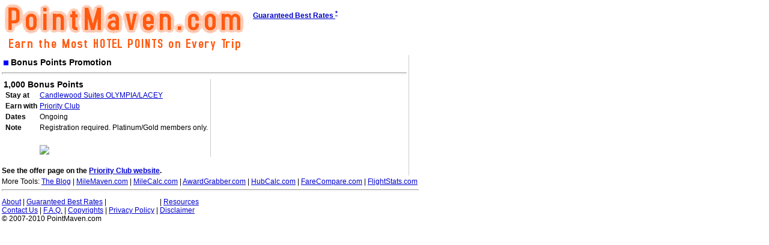

--- FILE ---
content_type: text/html
request_url: https://www.pointmaven.com/offer/stay/page/20ac2009a1b041b50c6e529e93bf3d6b/49/173/32278/
body_size: 2276
content:
<HTML xmlns="http://www.w3.org/1999/xhtml">
<HEAD>
<title>PointMaven.com: 1,000 Bonus Points at Candlewood Suites OLYMPIA/LACEY</title>
<meta http-equiv="Content-Type" content="text/html; charset=UTF-8">
<meta name="Description" content="Priority Club Bonus Points Promotions at Candlewood Suites OLYMPIA/LACEY">
<meta name="keywords" content="hotels, points, frequent flyer,bonus miles,promotions,offers,miles,mile offers,airlines,frequent flyer programs, marriott rewards, priority club, hilton hhonors, starwood preferred guest">
<LINK REL="stylesheet" TYPE="text/css" HREF="/style.css">
<script src="/functions.js"></script>
<link rel="shortcut icon" href="/favicon.ico">
<link rel="icon" href="/favicon.ico">
</HEAD>
<BODY onLoad="; " onUNload="; ">
<script type="text/javascript">
window.google_analytics_uacct = "UA-247038-9";
</script>
<script src="http://maps.google.com/maps?file=api&amp;v=2.78&amp;key=ABQIAAAAfLPO0ewzHhYJbihi4XHZEhR4PHMANsdDlVUukREGFNhX8QRV-RTLDiZrk85B_zUUxDgV-WWDChOD3A" type="text/javascript"></script>
<table width=700>
	<tr>
		<td colspan=2 valign=top>
		<a name="top"></a>
			<table width=100% style="border-bottom: 0px solid #ccc">

				<tr>
					<td style='font-size: 12px; font-weight: bold'><a href=/><img align=middle src=/images/misc/orangelogo.gif></a>
					</td>
					<td valign=top><a href=/lowestrate><b><div style="padding: 10px"><nobr>Guaranteed Best Rates <sup>*</sup></div></a></td>
					<td valign=top width=30% align=right>
						<div style="padding: 10px; text-align:right">
												<script type="text/javascript">
<!--
google_ad_client = "pub-0410036863505804";
google_alternate_ad_url = "http://www.milemaven.com/amazon_ad.php?locale=US&width=234&height=60&city=&link=0000cc";
google_ad_width = 234;
google_ad_height = 60;
google_ad_format = "234x60_as";
google_ad_type = "text_image";
google_color_border = "ffffff";
google_color_bg = "ffffff";
google_color_text = "000000";
google_color_link = "0000cc";
google_ad_channel = "9685205717";
//--></script>
<script type="text/javascript"
src="http://pagead2.googlesyndication.com/pagead/show_ads.js">
</script>

												</div>
	
					</td>
				</tr>
			</table>
		</td>
	</tr>

	<tr>
		<td valign=top id="mm_cont"><table><tr><td id=mm_title><img src=/images/misc/clear.gif height=8 width=8 id=mm_blt>&nbsp;Bonus Points Promotion</td></tr></table>
<hr>
<table><tr><td bgcolor=#ffffff valign=top style="border-right: 1px solid #ccc">
<span id=mm_title>1,000 Bonus Points</span>
<table idx=mm_ot>
	<tr><th valign=top align=left>Stay at</th><td>
		<a title="" href=/forward/?url=http%3A%2F%2Fwww.ichotelsgroup.com%2Fh%2Fd%2Fpc%2F1%2Fen%2Fhotel%2FLACWA&sid=book_lacwa&hint= target=_blank rel=nofollow onmouseover="window.status='http://www.ichotelsgroup.com/h/d/pc/1/en/hotel/LACWA';return true;" onmouseout="window.status=' ';return true;">Candlewood Suites OLYMPIA/LACEY</a>
		
	</td></tr>
<tr><th align=left valign=top><nobr>Earn with</nobr></th><td valign=top>
<a title="" href=/forward/?url=http%3A%2F%2Fwww.ichotelsgroup.com%2Fh%2Fd%2Fpc%2F1%2Fen%2Fhome&sid=prog_lacwa&hint= target=_blank rel=nofollow onmouseover="window.status='http://www.ichotelsgroup.com/h/d/pc/1/en/home';return true;" onmouseout="window.status=' ';return true;">Priority Club</a></td></tr>
<tr><th valign=top align=left>Dates</th><td valign=top><nobr>
																				Ongoing
												</nobr>
				</td></tr>
		<tr><th valign=top align=left>
	Note</th>
	<td valign=top>
		Registration required.	 Platinum/Gold members only. 	</td></tr>
<tr><td colspan=2>&nbsp;</td></tr>
<tr><th></th><td><a title="" href=/forward/?url=http%3A%2F%2Fwww.ichotelsgroup.com%2Fh%2Fd%2Fpc%2F1%2Fen%2Fhotel%2FLACWA&sid=image_lacwa&hint= target=_blank rel=nofollow onmouseover="window.status='http://www.ichotelsgroup.com/h/d/pc/1/en/hotel/LACWA';return true;" onmouseout="window.status=' ';return true;"><img src=http://www.ichotelsgroup.com/hotelmedia/affiliate/lacwa/photo/photo.jpg></a></td></tr>



</table>
</td>
<td valign=top>&nbsp;</td><td valign=top>

<script type="text/javascript"><!--

google_ad_client = "pub-0410036863505804";
google_alternate_ad_url = "http://www.milemaven.com/amazon_ad.php?locale=US&width=300&height=250&city=&link=0000cc";
google_ad_width = 300;
google_ad_height = 250;
google_ad_format = "300x250_as";
google_ad_type = "text_image";
google_color_border = "ffffff";
google_color_bg = "ffffff";
google_color_link = "0000cc";
google_color_text = "000000";
google_ad_channel = "7307186932";

//--></script>
<script type="text/javascript"
src="http://pagead2.googlesyndication.com/pagead/show_ads.js">
</script>
</td></tr></table>
<br>
	<b>See the offer page on the <a title="" href=/forward/?url=https%3A%2F%2Fsecure.ichotelsgroup.com%2Fh%2Fd%2Fpc%2F1%2Fen%2Fep%3F_promoCode%3D2318&sid=lacwa_offer&hint= target=_blank rel=nofollow onmouseover="window.status='https://secure.ichotelsgroup.com/h/d/pc/1/en/ep?_promoCode=2318';return true;" onmouseout="window.status=' ';return true;">Priority Club website</a>.</b>


	</td>
	<td valign=top style="border-left: 1px solid #ccc">
<table>
	<tr>
		<td>
																				
					<script type="text/javascript"><!--

					google_ad_client = "pub-0410036863505804";
					google_alternate_ad_url = "http://www.milemaven.com/amazon_ad.php?locale=US&width=160&height=600&city=&link=0000cc";
					google_ad_width = 160;
					google_ad_height = 600;
					google_ad_format = "160x600_as";
					google_ad_type = "text_image";
					google_color_border = "ffffff";
					google_color_bg = "ffffff";
					google_color_text = "000000";
					google_color_link = "0000cc";
					google_ad_channel = "8017054658";

					//--></script>
					<script type="text/javascript"
					src="http://pagead2.googlesyndication.com/pagead/show_ads.js">
					</script>
					<br>

					
									</td>
	</tr>
</table>	</td>
	</tr>
	<tr>
	<td colspan=2>
<nobr>More Tools: 
<a href="http://blog.milemaven.com">The Blog</a>
| <a href="http://www.milemaven.com">MileMaven.com</a>
 | <a href="http://www.milecalc.com">MileCalc.com</a>
| <a href="http://www.awardgrabber.com">AwardGrabber.com</a>
| <a href="http://www.hubcalc.com">HubCalc.com</a>
| <a href="http://www.farecompare.com">FareCompare.com</a>
| <a href="http://www.flightstats.com">FlightStats.com</a></nobr>
<a href="http://infantilization.blogspot.com"><span style="display:none">infantilization: the dumbing down of western civilization</span></a>
<hr>
 <a href="/about">About</a>
 | <a href="/lowestrate">Guaranteed Best Rates</a>
 | 
<!-- AddThis Button BEGIN -->
<script type="text/javascript">addthis_pub  = 'boaziko@gmail.com';</script>
<a href="http://www.addthis.com/bookmark.php" onmouseover="return addthis_open(this, '', '[URL]', '[TITLE]')" onmouseout="addthis_close()" onclick="return addthis_sendto()"><img src="http://s9.addthis.com/button0-bm.gif" width="83" height="16" border="0" alt="" /></a><script type="text/javascript" src="http://s7.addthis.com/js/152/addthis_widget.js"></script>
<!-- AddThis Button END -->
 | <a href="/resources">Resources</a>
 <br> <a href="/contact">Contact Us</a>
 | <a href="/faqs">F.A.Q.</a>
 | <a href="/copy">Copyrights</a>
 | <a href="/privacy">Privacy Policy</a>
	| <a href="/disc">Disclaimer</a>
<br>&copy 2007-2010 PointMaven.com
		</td>
	</tr>
</table>

<div style="visibility: hidden">
<!-- Start of StatCounter Code -->
<script type="text/javascript" language="javascript">
var sc_project=2349942; 
var sc_invisible=0; 
var sc_partition=21; 
var sc_security="1b243d4d"; 
</script>

<script type="text/javascript" language="javascript" src="http://www.statcounter.com/counter/counter.js"></script><noscript><a href="http://www.statcounter.com/" target="_blank"><img  src="http://c22.statcounter.com/counter.php?sc_project=2349942&amp;java=0&amp;security=1b243d4d&amp;invisible=0" alt="frontpage hit counter" border="0"></a> </noscript>
<!-- End of StatCounter Code -->
</div>
<script src="http://www.google-analytics.com/urchin.js" type="text/javascript">
</script>
<script type="text/javascript">
_uacct = "UA-247038-9";
urchinTracker();
</script>
<script src="/astrack.js" type="text/javascript"></script>

</BODY>
</HTML>

--- FILE ---
content_type: text/css
request_url: https://www.pointmaven.com/style.css
body_size: 1207
content:

body {
	margin: 0px;
}
body,p,td,tr {
 font-size: 12px;
 font-family: arial, verdana, serif;
}

#treemap {
	background-color: #222;
}
#tmhotel {
	vertical-align: middle;
	text-align: center;
	overflow: hidden;
	background-color: #bbb;
}

#tmlabel {
	font-size: 9px;
	font-weight: bold;
	text-align: center;
	vertical-align: middle;
}

#tmhlink {
	color: black;
	text-decoration: none;
}

#tmproglabel {
	font-size: 12px;
	overflow: hidden;
	text-align: center;
}

#tmplink {
	font-weight: bold;
	text-decoration: none;
	color: white;
	background-color: #777;
}

#tmprog {
	background-color: black;
}

#mm_int {margin: 0px; padding: 0px; }
#mm_ot {border: 1px solid #ccc;}
#mm_msg {color: red}
#mm_fld {font-weight: bold}
#mm_blt {vertical-align: middle; background: blue}
#mm_logo {text-align: right;}
td#mm_tab {font-size: 13px; font-weight: bold; text-align: center; margin: 0px; padding: 6px; border-bottom: 1px solid #888888; }
td#mm_tabon {font-size: 13px; font-weight: bold; text-align: center; background: #eeeeee; margin: 0px;  padding: 6px; border-top: 1px solid #888888; border-right: 1px solid #888888; border-left: 1px solid #888888; border-bottom: none;
filter:progid:DXImageTransform.Microsoft.Gradient
(GradientType=0,StartColorStr='#dddddd',EndColorStr='#ffffff');
}
/*
filter:progid:DXImageTransform.Microsoft.Gradient
(GradientType=0,StartColorStr='#87cefa',EndColorStr='#ffffff');
*/
#mm_crumb {font-size: 10px; text-align: right}
h3, #mm_title {font-size: 14px; font-weight: bold}
#mm_ft {font-size: 11px}
table#mm_selectx {background: #dddddd}
select#mm_select {font-size: 10px}
#mm_head {padding: 1px; font-size: 12px; padding: 4px 0px 0px 8px; color: #666666}
#mm_m {vertical-align: top; text-align: center; padding: 0px 0px 0px 0px; }
#mm_cl {vertical-align: top; padding: 0px 0px 0px 0px; }
#mm_offer {
	font-size: 11px; border: 1px solid #ccc; padding: 5px;
}

#mm_t {font-weight: bold; color: black; text-decoration: none; }
a img { border:0; }
hr {height: 1px; color: #ccc}


input#mm_btn{
width: 100%;
color:#000;
font-family: arial;
font-weight:bold;
background-color:#fff;
border:1px solid #fff;
border-top-color:#fff;
border-left-color:#fff;
border-right-color:#555;
border-bottom-color:#555;
filter:progid:DXImageTransform.Microsoft.Gradient
(GradientType=0,StartColorStr='#dddddd',EndColorStr='#ffffff');}

a:link, a:visited, a:active {
	text-decoration: underline;
	color: #0000CC;
}

a:hover {
	text-decoration: none;
}

td#mm_search {
	 text-align: left;
	 vertical-align: middle;
     border-right: 2px solid #e7e7e7;
     padding: 2px 2px 2px 2px;
}
#mm_table {
	border-collapse: collapse;
}
tr#mm_search {
	background-color: #e7e7e7;
	margin: 0px 0px 0px 0px;
	padding: 0px 0px 0px 0px;
}
input#mm_button {
	margin-top: 10px;
	font-weight: bold;
}


td.tm, tr.tm {
	text-align: center;
	margin: 0px;
	padding: 0px;
	border: 0px;
	font-size: 14px;
}

td#nodxe {
	border-top: 1px solid #ccc;
	border-left: 1px solid #ccc;
}
table.tm{
	margin: 0px;
	padding: 0px;
	border: 0px;
	border-collapse: collapse;
	border-spacing: 0px;
}

a.bg:hover {
    background-image: url(/chrome/textnode-border-hover.gif);
}

#n0 {background-color: #ffffd4}
#n05 {background-color: #fee391}
#n1 {background-color: #fec44f}
#n2 {background-color: #fe9929}
#n3 {background-color: #ec7014}
#n4 {background-color: #cc4c02}
#n5 {background-color: #8c2d04}
.key {font-weight: bold; border: 1px solid #ccc}

#dhtmltooltip{
position: absolute;
width: 150px;
border: 2px solid black;
padding: 2px;
background-color: lightyellow;
visibility: hidden;
z-index: 100;
/*Remove below line to remove shadow. Below line should always appear last within this CSS*/
filter: progid:DXImageTransform.Microsoft.Shadow(color=gray,direction=135);
}

td#r {font-size: 11px; vertical-align: middle; }
input#r {font-size: 10px; vertical-align: middle; }
#gm_prop {font-size: 14px; font-weight: bold}
#gmo {font-size: 10px}

table#lrg {border: 1px solid #ccc; border-collapse: collapse}
table#lrg td {padding: 3px; border: 1px solid #ccc}

td #n {font-size: smaller; padding: 0 3px 0 3px; background-color: yellow; font-weight: bold; vertical-align: top;}
td #s {font-size: smaller; padding: 0 3px 0 3px; background-color: gold; font-weight: bold; vertical-align: top;}
td #e {font-size: smaller; padding: 0 3px 0 3px; background-color: pink; font-weight: bold; vertical-align: top;}
td #m {font-size: smaller; padding: 0 3px 0 3px; background-color: lightgreen; font-weight: bold; vertical-align: top;}
td #z {font-size: 11px; margin-top: 0.3em; line-height: 1.2}
div #info {
max-height:300px;
height:expression(
    this.scrollHeight < 300 ? this.scrollHeight : "300" );
width: 480px;
overflow: auto
}
